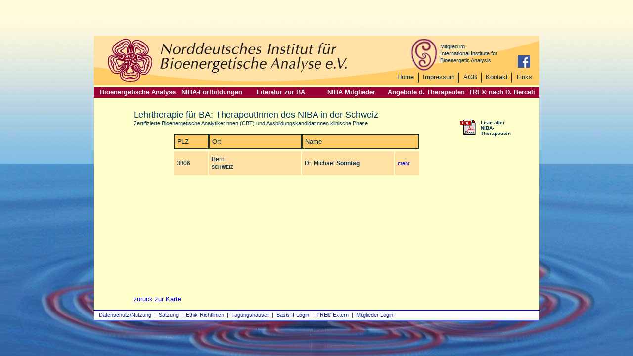

--- FILE ---
content_type: text/html; charset=utf-8
request_url: https://niba-ev.de/psychotherapie/therapeutin.php?rg=14&opt=6
body_size: 3906
content:
<!DOCTYPE html PUBLIC "-//W3C//DTD XHTML 1.0 Transitional//EN" "http://www.w3.org/TR/xhtml1/DTD/xhtml1-transitional.dtd">
<html xmlns="http://www.w3.org/1999/xhtml">
<head>
<meta http-equiv="Content-Type" content="text/html; charset=iso-8859-1" />
<meta http-equiv="imagetoolbar" content="no" />
<meta name="description" content="Liste aller Therapeuten f&uuml; Bioenergetische Analyse. Alle Anbieter von Einzeltherapie, Paartherapie, Gruppentherapie, Coaching, psychologische Beratung, Lehrtherapie und Supervision" />
<meta name="page-topic" content="Bioenergetische Analyse" />
<meta name="author" content="Wolfgang Pira" />
<meta name="content-language" content="de" />
<title>Regionale Therapeutenliste</title>
<link href="../psychotherapie-css/psychologie-menue.css" type="text/css" rel="stylesheet" media= "screen" />
<link href="../psychotherapie-css/psychologieprint.css" type="text/css" rel="stylesheet" media= "print" />
<link href="../psychotherapie-css/psychologie.css" type="text/css" rel="stylesheet" media= "screen" />
<link rel="icon" href="../favicon.ico" type="image/ico" />
<style type="text/css">
<!--
#scrollcontainer { left:160px; top:232px; width:520px; height:290px; }
#scroll_bereich { left:0px; top:0px; width:500px; }
#scroll_bereich p { margin: 8px 5px; font-size:12px; }
#scroll_bereich a:link, #scroll_bereich a:visited { font-size:11px; }
#scroll_bereich table { width:500px; font-size:13px; }
.z_farbe1 { background:#ffcc67; color:#00335B; }
.z_farbe2 { background:#ffe1a5; color:#00335B; }
#lit_ueber { width:658px; }
#pdfhintumzu { position:absolute; top:170px; left:740px; width:130px; height:33px; }
#pdfhintumzu  p {font-family:Arial, Helvetica, sans-serif; font-size:10px; font-weight:bold; }
em { font-size:9px; font-style:normal; font-weight:bold;}
#lit_ueber h6 { font-family:Arial, Helvetica, sans-serif; font-size:11px; font-weight:normal;}
@media print {
#scrollcontainer {position:absolute; top:80px; left:0px; overflow:visible;}
#scroll_bereich {position:absolute; top:110px; left:0px;}
#lit_ueber { top:110px}
#pdfhintumzu, #visit-mehr{ display:none;}
}
-->
</style>
<style type="text/css">
</style><!-- Matomo Tag Manager -->
<script>
  var _mtm = window._mtm = window._mtm || [];
  _mtm.push({'mtm.startTime': (new Date().getTime()), 'event': 'mtm.Start'});
  (function() {
    var d=document, g=d.createElement('script'), s=d.getElementsByTagName('script')[0];
    g.async=true; g.src='https://tracking.codepartner.de/js/container_imh90ViS.js'; s.parentNode.insertBefore(g,s);
  })();
</script>
<!-- End Matomo Tag Manager -->
</head>
<body>
<div id="zentriere-v"></div>
<div id="zentriere-h">
  <div id="container">
    <div id="footer">
      <p>
<a href='../institut/datenschutz.php' title=' Datenschutzbestimmungen ' >Datenschutz/Nutzung</a>&nbsp; |&nbsp;
<a href='../downloads/dl.php?dl=Satzung NIBA 2010.pdf' title=' Satzung NIBA e.V. ' >Satzung</a>&nbsp; |&nbsp;
<a href='../downloads/dl.php?dl=ethik.pdf' title=' Ethik-Richtlinien ' >Ethik-Richtlinien</a>&nbsp; |&nbsp;
<a href='../onlinebuchung/tagungshaus.php' title=' Tagungsh&auml;user ' >Tagungsh&auml;user</a>&nbsp; |&nbsp;
<a href='../depression/lusttre.php' title=' Nur f&uuml;r Basis II-Teilnehmer ' >Basis II&#8209;Login</a>&nbsp; |&nbsp;
<a href='../workshop/extern_vor.php' title=' Externe TRE ' >TRE&reg; Extern</a>&nbsp; |&nbsp;
<a href='../depression/lust.php?tzeit=1769082697' title=' Nur f&uuml;r NIBA-Mitglieder ' >Mitglieder Login</a>
</p>    </div>
    <div id="fussbalken"></div>
  		<div id="t_text"><img src="../bioenergetik-images/niba-ev.gif" border="0" width="900" height="100" alt=" Norddt. Institut " title=" Norddt. Institut "/></div>
<div id="wrose"><a href="../index.php" title=" Logo NIBA " > <img src="../bioenergetik-images/energie.gif" alt=" Logo NIBA " title=" Logo NIBA " width="96" height="90" border="0" /></a> </div>
<div id="iibalogo"><img src="../bioenergetik-images/iiba.gif" border="0" width="55" height="65" alt=" Logo IIBA " title=" Logo IIBA "/></div>
<div id="iiba">
  <p style='line-height:14px'>Mitglied im<br />
    International Institute for<br />
    Bioenergetic Analysis</p>
</div>


<div id='menuefeld'>
      <div id='menue1'>
        <p><a href='../index.php' title=' Norddeutsches Institut ' > Home </a></p> 
      </div>
      <div id='menue2'>
        <p><a href='../institut/impressum.php' title=' Impressum ' > Impressum </a></p>
      </div>
      <div id='menue3'>
        <p><a href='../institut/agb.php' title=' AGB ' > AGB </a></p>
      </div>	  
      <div id='menue4'>
        <p><a href='../institut/kontaktsekretariat.php' title=' Kontakt zum NIBA ' > Kontakt </a></p>
      </div>
      <div id='menue5'>
        <p><a href='../institut/boadella.php' title=' Links zur Bioenergetischen Analyse ' > Links </a></p>
      </div>
    </div><div id='menufeldo'> </div>
<div id='menufeld'>
      <div id='menu'>
        <ul>
		  <li class='breiter'><a class='cursr' href='#nix' >Bioenergetische&nbsp;Analyse
			<!--[if gte IE 7]><!--></a><!--<![endif]-->	<!--[if lte IE 6]><table><tr><td><![endif]-->
				<ul>
                    <li><a href='../bioenergetik/alexander.php' >Was ist BA</a></li>
                    <li><a href='../leben/nachruf.php' >Dr. Alexander Lowen</a></li>
					<li><a href='../leben/nachrufFH.php' >Dr. Frank Hladky</a></li>
					<li><a href='../galerien/galerie.php' >Bildergalerien</a></li>
                </ul>
			<!--[if lte IE 6]></td></tr></table></a><![endif]-->
			</li>
			<li><a class='cursr' href='#nix' >NIBA-Fortbildungen
         	<!--[if gte IE 7]><!--></a><!--<![endif]-->	<!--[if lte IE 6]><table><tr><td><![endif]-->
				<ul>
                    <li><a href='../fortbniba/struktur.php' >Weiter- und Ausbildung Bioenergetische Analyse</a></li>
					<li><a href='../fortbniba_eng/struktur_eng.php' >Training and further training in Bioenergetic Analysis (Berlin)</a></li>
                    <li><a href='../workshop/seminar_vor.php' >Seminare</a></li>
                    <li><a href='../fortbstudtag/studientag.php' >Studientag</a></li>
					<li><a href='../fortbtre/allgemein.php' >Fortbildung TRE<sup>&reg;</sup><br /> nach David Berceli</a></li>
					<li><a href='../onlinebuchung/tagungshaus.php' >Tagungsh&auml;user</a></li>
                </ul>
			<!--[if lte IE 6]></td></tr></table></a><![endif]-->
          </li>
		  <li><a class='cursr' href='#nix' >Literatur zur BA
         	<!--[if gte IE 7]><!--></a><!--<![endif]-->	<!--[if lte IE 6]><table><tr><td><![endif]-->
				<ul>
                    <li><a href='../literaturliste/koerpertherapie.php' >Standardliteratur</a></li>
                    <li><a href='../literaturliste/literaturliste.php' >Die deutschsprachige Literatur zur BA</a></li>
                    <li><a href='../literaturliste/forum.php' >Forum der Bioenergetischen Analyse</a></li>
					<li><a href='../literaturliste/artikel.php' >Fachartikel - Kostenloser Download</a></li>
					<li><a href='../depression/lustgast.php' >Vorschl&auml;ge zur BA Literatur-Datenbank</a></li>
					<li><a class='handbuch' href='../literaturliste/handbuch.php' ><span class='neu'><br /><strong>&nbsp;&nbsp;A<br />&nbsp;&nbsp;K<br />&nbsp;&nbsp;T<br />&nbsp;&nbsp;U<br />&nbsp;&nbsp;E<br />&nbsp;&nbsp;L<br />&nbsp;&nbsp;L </strong><span class='hrg'><strong>Vita Heinrich-Clauer </strong>(Hrsg.)<br />Handbuch Bioenergetische Analyse</span> </span></a></li>
                </ul>
			<!--[if lte IE 6]></td></tr></table></a><![endif]-->
          </li>
		  <li class='schmaler'><a class='cursr' href='#nix'>NIBA Mitglieder
         	<!--[if gte IE 7]><!--></a><!--<![endif]-->	<!--[if lte IE 6]><table><tr><td><![endif]-->
				<ul>
                    <li><a href='../deutschland/therapeutenliste.php?opt=0' >Bioenergetische TherapeutInnen <strong>regional</strong></a></li>
                    <li><a href='../psychotherapie/therapeutin.php' >Bioenergetische TherapeutInnen<br /> <strong>alle</strong></a></li>					
                    <li><a href='../psychotherapie/mitgl-liste.php' >weitere Mitglieder</a></li>					
               </ul>
			<!--[if lte IE 6]></td></tr></table></a><![endif]-->
          </li>
		  <li class='breiter'><a class='cursr' href='#nix' >Angebote&nbsp;d.&nbsp;Therapeuten
         	<!--[if gte IE 7]><!--></a><!--<![endif]-->	<!--[if lte IE 6]><table><tr><td><![endif]-->
				<ul>
                    <li><a href='../deutschland/therapeutenliste.php?opt=1' >Einzeltherapie</a></li>
                    <li><a href='../deutschland/therapeutenliste.php?opt=2' >Paartherapie</a></li>
                    <li><a href='../deutschland/therapeutenliste.php?opt=3' >Gruppentherapie</a></li>
                    <li><a href='../deutschland/therapeutenliste.php?opt=4' >Coaching</a></li>
                    <li><a href='../deutschland/therapeutenliste.php?opt=5' >psychologische Beratung</a></li>
                    <li><a href='../deutschland/therapeutenliste.php?opt=6' >Lehrtherapie BA</a></li>
                    <li><a href='../deutschland/therapeutenliste.php?opt=7' >Supervision</a></li>
					<li><a href='../deutschland/therapeutenliste.php?opt=8' >TRE<sup>&reg;</sup></a></li>				
                    <li><a href='../deutschland/offene-angebote.php?ooa=1' >Workshops</a></li>
                    <li><a href='../deutschland/offene-angebote.php?ooa=2' >Kurse</a></li>
                    <li><a href='../deutschland/offene-angebote.php?ooa=3' >fortlaufende Gruppen</a></li>
               </ul>
			<!--[if lte IE 6]></td></tr></table></a><![endif]-->
          </li>
		</ul>
      </div>
      <div id='menutre'>
        <ul>
		  <li><a class='cursr' href='#nix' >TRE&reg; nach D. Berceli		  
         	<!--[if gte IE 7]><!--></a><!--<![endif]-->	<!--[if lte IE 6]><table><tr><td><![endif]-->
				<ul class='rechts'>
					<li><a href='../fortbtre/tre-vor-liste.php?trelist=1' >TRE<sup>&reg;</sup> Provider</a></li>
					<li><a href='../fortbtre/allgemein.php' >Fortbildung TRE<sup>&reg;</sup><br /> nach David Berceli</a></li>
					<li><a href='../fortbtre/develop_vor.php?dev=1' >TRE<sup>&reg;</sup> Development Training</a></li>
					<li><a href='../onlinebuchung/tagungshaus.php' >Tagungsh&auml;user</a></li>
               </ul>
			<!--[if lte IE 6]></td></tr></table></a><![endif]-->
          </li>	
		</ul>
      </div>	  
    </div> 
<div id="face" style=" position:absolute;left:857px;top:40px; z-index:100">
    <a href='http://www.facebook.com/bioenergetikdeutschland' target='_blank'> <img src="../bioenergetik-images/facebook.jpg" border="0" width="25" height="25" alt=" NIBA Facebook " title=" NIBA Facebook "/> </a>
</div>    <div id="pdfhintumzu"> 
		<p><a href="../therapeutenliste/therapeutenpdf.php"><img alt="" src="/uploadniba/images/pdf.gif" style="float:left; height:32px; margin-right:10px; width:32px" title="Liste aller Therapeuten" /></a>Liste aller<br />
NIBA-<br />
Therapeuten</p>
    </div>

    <div id="visit-mehr">
      <a href='../deutschland/therapeutenliste.php?rg=14&amp;opt=6' >zur&uuml;ck zur Karte </a>    </div>
    <div id="lit_ueber">
      <h1>Lehrtherapie f&uuml;r BA:   TherapeutInnen des NIBA in der Schweiz</h1><h6>Zertifizierte Bioenergetische AnalytikerInnen (CBT) und AusbildungskandidatInnen klinische Phase</h6>    </div>
    <div id="headliner">
      <div id='zelle0' style='position:absolute;width:70px;w\idth:68px;left:0px;top:0px;background:#ffcc67;;border:1px solid #00335B;'><p style='margin: 6px 5px'>PLZ<span class='pfeil1'>&nbsp;</span></p></div><div id='zelle1' style='position:absolute;width:187px;w\idth:185px;left:71px;top:0px;background:#ffcc67;;border:1px solid #00335B;'><p style='margin: 6px 5px'>Ort<span class='pfeil1'>&nbsp;</span></p></div><div id='zelle2' style='position:absolute;width:236px;w\idth:234px;left:259px;top:0px;background:#ffcc67;border:1px solid #00335B;'><p style='margin: 6px 5px'>Name<span class='pfeil1'>&nbsp;</span></p></div>    </div>
    <div id="anleitung2"> </div>
    <div id="scrollcontainer">
      <div id="scroll_bereich">
        <table cellspacing='2' cellpadding='2' summary='Liste aller Mitglieder'><tr class='z_farbe2'> 
<td  width='14%'><p>3006</p></td>
<td  width='38%'><p>Bern<br /><em>SCHWEIZ </em></p></td>
<td  width='38%'><p>Dr. Michael<strong> Sonntag</strong></p></td>
<td  width='10%'><p><a href='therapeut-visitenkarte.php?num=72&amp;rg=14&amp;opt=6&amp;sr=1plz'  title=' weitere Informationen ' >mehr</a></p></td>
</tr>
</table>      </div>
    </div>
 </div>
</div>
</body>
</html>

--- FILE ---
content_type: text/css
request_url: https://niba-ev.de/psychotherapie-css/psychologie-menue.css
body_size: 5936
content:
/*Reserve: border:1px solid red;
Aenderungen immer fuer psychologie-menue.css, tre-menue.css
*/
* {margin:0;padding:0;border:0;}
#menuefeld {position:absolute;left:605px;top:75px;width:291px; height:20px; z-index:2;border:1px none red; background:#fc6;color:#00335B;cursor:default;}
#menuefeld p {font-family: Arial, Helvetica, sans-serif;font-size:13px;line-height:140%;text-align:center;}
#menuefeld a {display:block;width:50px; height:20px;text-decoration:none;background:#fc6;color:#00335B;}
#menuefeld a:hover {background:#ffe1a5;color:#00335B;}

#menue1,#menue2,#menue3,#menue4,#menue5 {position:absolute;left:0px;top:0px;width:50px;height:20px;z-index:3;}
#menue2 {left:51px;width:80px; border-left:1px solid #00335B;}
#menue2 a {width:80px;}
#menue3 {left:132px;width:45px;border-left:1px solid #00335B;}
#menue3 a {width:45px;}
#menue4 {left:178px;width:60px;border-left:1px solid #00335B;}
#menue4 a {width:60px;}
#menue5 {left:239px;width:50px;border-left:1px solid #00335B;}
#menue5 a {width:50px;}

 /* Das Haupt-Menue */
 
 /* Lage und Ausmasse des Menues */
#menufeld{position:absolute;left:0px;top:105px;width:900px;height:21px;background:#903;z-index:7; }
#menufeldo {position:absolute;left:0px;top:104px;width:900px;height:1px;background:#903;z-index:7;font-size:1px;}

#menu, #menutre {position:absolute;left:7px;top:0px;width:748px;height:20px;z-index:6;}
#menutre {left:755px;top:0px;width:145px;height:20px;z-index:6;border:1px none #0ff}

#menu ul, #menutre ul {padding:0;margin:0;list-style-type:none;} /* Die Listenzeichen und alle padding und margins entfernen border:1px solid #0ff */
#menu li, #menutre li {float:left;width:auto;position:relative;} /* Das Menue wird horizontal */

/* Die Menue-Titelleiste  Breite ((auto) oder z. B. 138px + 0px +0px = 138px fuer padding-left und right und Hoehe der Felder Schriftart und groesse  */
#menu a, #menu a:visited, #menutre a, #menutre a:visited {display:block;width:138px;font-family:Arial, Helvetica, sans-serif;font-size:13px;text-decoration:none; height:21px; line-height:20px; font-weight: bold;text-align:center;border-left:1px solid #903;border-right:1px solid #903; float:left; outline:none; }

.cursr { cursor:default}

#menu .breiter{ display:block;width:161px;}
#menu .breiter a, #menu .breiter a:visited  { display:block;width:160px;}
#menutre .breiter a:hover { display:block;width:160px;}
#menu .schmaler { display:block;width:143px;}
#menu .schmaler a, #menu .schmaler a:visited { display:block;width:142px;}
#menu .schmaler a:hover { display:block;width:142px;}

.neu { display:block; font-family:Verdana, Geneva, sans-serif; font-size:12px; font-weight:bold; margin:0px 0px 0px 8px; }
.hrg { display:block; font-family:Verdana, Geneva, sans-serif; font-size:10px; font-weight:normal; margin:5px 0px 0px 0px;letter-spacing:-1px;}

/* Zwischenraeume in der Titelleiste*/
/*#menu li.pad { display:block; position:relative; text-align:left; width:5px; height:20px; color:#006699; float:left; font-size:1px; }*/

/* Dropdownfelder ohne Hover mit Lage der Schrift (padding) und Breite der Dropdownfelder 136px + 0px +0px fuer padding-left/right + 2px fuer border-left/right = 138px border-bottom:1px solid #903 macht Kaestchen*/ 
#menu ul ul a, #menu ul ul a:visited, #menutre ul ul a, #menutre ul ul a:visited { height:auto;line-height:1; width:138px; padding:5px 0px; border:1px solid #903; border-width:0px 1px 1px 1px;}

#menu ul ul, #menutre ul ul {visibility:hidden;position:absolute;height:0px;top:20px;left:0px; width:167px;border-top:1px solid #903;}
#menutre ul ul {width:139px;}
/* Versteckt das Dropdownmenue mit Hoehe 0px! width = 167px maximale Breite Titellabel! Border ergibt eine Oberkante des Dropdownmenue. Wenn Hoehe auto, wird das ganze Untermenue eingerahmt*/
/*ACHTUNG: border:1px solid #007D41; und border:1px none #007D41; --> alle Einzelfelder vom Menue werden umrahmt*/
/*ACHTUNG: border:1px none #007D41; und border:1px solid #007D41; --> die Einzelfelder vom Menue werden NICHT umrahmt*/

/* table neutralisieren - table wird fuer IE gebraucht */
#menu table, #menutre table {position:absolute; top:0px; left:0px; border-collapse:collapse;}

/* Farben fuer die Titelleiste */
#menu a, #menu a:visited, #menutre a, #menutre a:visited { color:#ffffff; background:#990033;}
/* Hover Farben fuer die Titelleiste */
#menu a:hover, #menutre a:hover {color:#990033; background:#ffcc66;} /*fuer IE*/
#menu :hover > a, #menutre :hover > a {color:#990033;background:#ffcc66;}
/* Hover Farben fuer die Titelleiste ohne Menueunterpunkte*/
#menu :hover > a#ziel, #menutre :hover > a#ziel {color:#00335B;background:#ffffff;}
#menu :hover > a.handbuch#ziel {color:#00335B;background:#ffffff; background:#fff url(../bioenergetik-images/handbuch.gif) 50px 5px no-repeat;}
/* Farben fuer die Dropdownfelder ohne Hover "sie befinden sich hier" */ 
#menu ul ul a, #menu ul ul a:visited, #menutre ul ul a, #menutre ul ul a:visited {background:#ffffff; color:#00335B;font-weight:normal; }
#menu ul ul a.handbuch, #menu ul ul a.handbuch:visited {color:#00335B;text-align:left; height:129px; background:#fff url(../bioenergetik-images/handbuch.gif) 50px 5px no-repeat; }

/* Hover Farben fuer die Dropdownfelder */
#menu ul ul a:hover, #menutre ul ul a:hover {color:#00335B; background:#ffe7a5;} /*fuer IE*/
#menu ul ul a.handbuch:hover {color:#00335B;text-align:left;height:127px;background:#ffe7a5 url(../bioenergetik-images/handbuch.gif) 50px 5px no-repeat; } /*fuer IE*/
#menu ul ul :hover > a, #menutre ul ul :hover > a {color:#00335B;background:#ffe7a5;}
#menu ul ul :hover > a.handbuch {color:#00335B;text-align:left;height:129px;background:#ffe7a5 url(../bioenergetik-images/handbuch.gif) 50px 5px no-repeat;}
.handbuch { margin:0; padding:0}
/*SICHTBARKEIT */
/* Die 1. Ebene wird sichtbar, wenn Haupteintrag gewaehlt wird*/
#menu ul li:hover ul, #menu ul a:hover ul, #menutre ul li:hover ul, #menutre ul a:hover ul {visibility:visible; }

